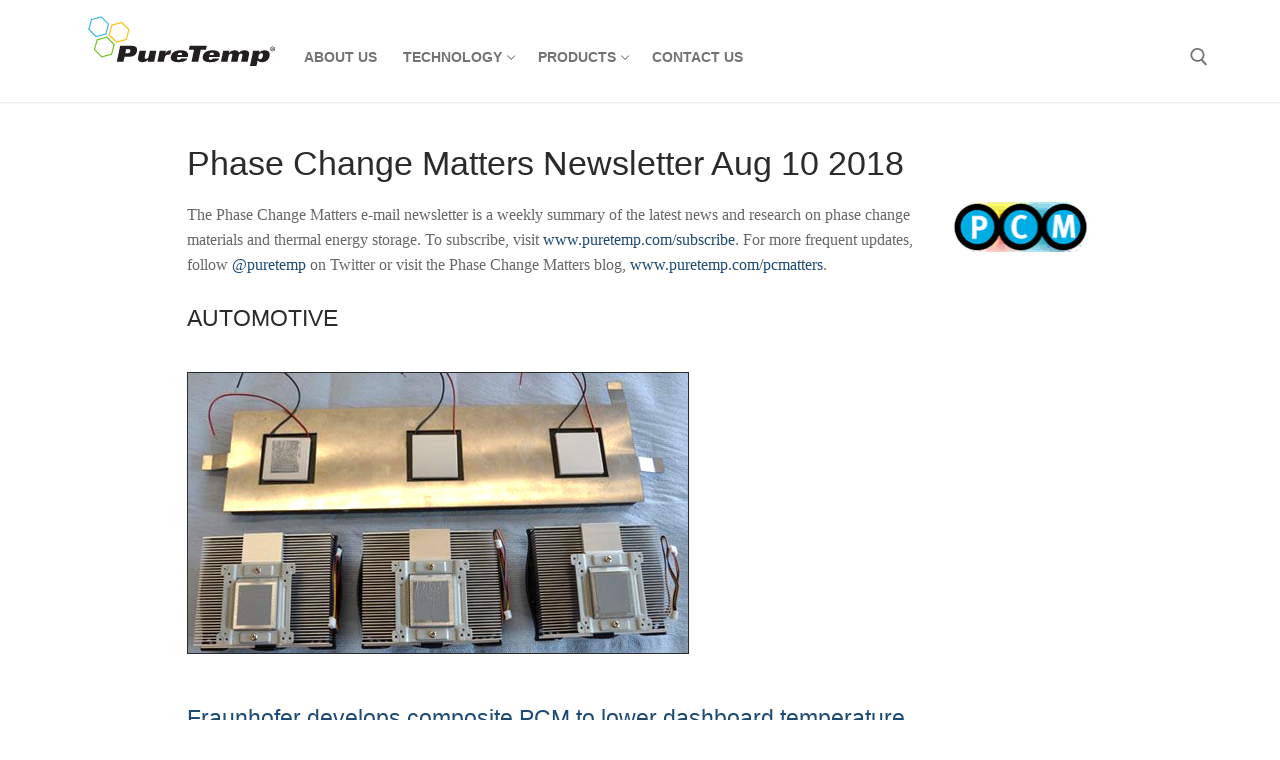

--- FILE ---
content_type: text/html; charset=UTF-8
request_url: https://puretemp.com/?p=1592
body_size: 17659
content:
<!doctype html>
<html lang="en-US">
<head>
	<meta charset="UTF-8">
	<meta name="viewport" content="width=device-width, initial-scale=1, maximum-scale=10.0, user-scalable=yes">
	<link rel="profile" href="http://gmpg.org/xfn/11">
	<meta name='robots' content='index, follow, max-image-preview:large, max-snippet:-1, max-video-preview:-1' />

	<!-- This site is optimized with the Yoast SEO plugin v19.8 - https://yoast.com/wordpress/plugins/seo/ -->
	<title>Phase Change Matters Newsletter Aug 10 2018 - PureTemp</title>
	<link rel="canonical" href="https://puretemp.com/?p=1592" />
	<meta property="og:locale" content="en_US" />
	<meta property="og:type" content="article" />
	<meta property="og:title" content="Phase Change Matters Newsletter Aug 10 2018 - PureTemp" />
	<meta property="og:description" content="The Phase Change Matters e-mail newsletter is a weekly summary of the latest news and research on phase change materials and thermal energy storage. To&hellip;" />
	<meta property="og:url" content="https://puretemp.com/?p=1592" />
	<meta property="og:site_name" content="PureTemp" />
	<meta property="article:publisher" content="https://www.facebook.com/puretemp" />
	<meta property="article:published_time" content="2021-06-24T20:38:58+00:00" />
	<meta property="article:modified_time" content="2021-06-24T20:39:00+00:00" />
	<meta property="og:image" content="https://www.puretemp.com/images/LINKEDIN-color-49x49.png" />
	<meta name="author" content="ph11159249271_cqq74mb5" />
	<meta name="twitter:card" content="summary_large_image" />
	<meta name="twitter:creator" content="@puretemp" />
	<meta name="twitter:site" content="@puretemp" />
	<meta name="twitter:label1" content="Written by" />
	<meta name="twitter:data1" content="ph11159249271_cqq74mb5" />
	<meta name="twitter:label2" content="Est. reading time" />
	<meta name="twitter:data2" content="7 minutes" />
	<script type="application/ld+json" class="yoast-schema-graph">{"@context":"https://schema.org","@graph":[{"@type":"Article","@id":"https://puretemp.com/?p=1592#article","isPartOf":{"@id":"https://puretemp.com/?p=1592"},"author":{"name":"ph11159249271_cqq74mb5","@id":"https://puretemp.com/#/schema/person/3036c7815693dd73bb3a51d7056036c7"},"headline":"Phase Change Matters Newsletter Aug 10 2018","datePublished":"2021-06-24T20:38:58+00:00","dateModified":"2021-06-24T20:39:00+00:00","mainEntityOfPage":{"@id":"https://puretemp.com/?p=1592"},"wordCount":1493,"publisher":{"@id":"https://puretemp.com/#organization"},"image":{"@id":"https://puretemp.com/?p=1592#primaryimage"},"thumbnailUrl":"https://www.puretemp.com/images/LINKEDIN-color-49x49.png","articleSection":["Newsletter"],"inLanguage":"en-US"},{"@type":"WebPage","@id":"https://puretemp.com/?p=1592","url":"https://puretemp.com/?p=1592","name":"Phase Change Matters Newsletter Aug 10 2018 - PureTemp","isPartOf":{"@id":"https://puretemp.com/#website"},"primaryImageOfPage":{"@id":"https://puretemp.com/?p=1592#primaryimage"},"image":{"@id":"https://puretemp.com/?p=1592#primaryimage"},"thumbnailUrl":"https://www.puretemp.com/images/LINKEDIN-color-49x49.png","datePublished":"2021-06-24T20:38:58+00:00","dateModified":"2021-06-24T20:39:00+00:00","breadcrumb":{"@id":"https://puretemp.com/?p=1592#breadcrumb"},"inLanguage":"en-US","potentialAction":[{"@type":"ReadAction","target":["https://puretemp.com/?p=1592"]}]},{"@type":"ImageObject","inLanguage":"en-US","@id":"https://puretemp.com/?p=1592#primaryimage","url":"https://www.puretemp.com/images/LINKEDIN-color-49x49.png","contentUrl":"https://www.puretemp.com/images/LINKEDIN-color-49x49.png"},{"@type":"BreadcrumbList","@id":"https://puretemp.com/?p=1592#breadcrumb","itemListElement":[{"@type":"ListItem","position":1,"name":"Home","item":"https://puretemp.com/"},{"@type":"ListItem","position":2,"name":"Phase Change Matters Newsletter Aug 10 2018"}]},{"@type":"WebSite","@id":"https://puretemp.com/#website","url":"https://puretemp.com/","name":"PureTemp","description":"Global Authority on Phase Change Material","publisher":{"@id":"https://puretemp.com/#organization"},"potentialAction":[{"@type":"SearchAction","target":{"@type":"EntryPoint","urlTemplate":"https://puretemp.com/?s={search_term_string}"},"query-input":"required name=search_term_string"}],"inLanguage":"en-US"},{"@type":"Organization","@id":"https://puretemp.com/#organization","name":"PureTemp LLC","url":"https://puretemp.com/","sameAs":["https://www.linkedin.com/company/puretemp","https://www.facebook.com/puretemp","https://twitter.com/puretemp"],"logo":{"@type":"ImageObject","inLanguage":"en-US","@id":"https://puretemp.com/#/schema/logo/image/","url":"https://puretemp.com/wp-content/uploads/2021/06/pt-nav-logo-new-kerned-01.svg","contentUrl":"https://puretemp.com/wp-content/uploads/2021/06/pt-nav-logo-new-kerned-01.svg","width":"1024","height":"1024","caption":"PureTemp LLC"},"image":{"@id":"https://puretemp.com/#/schema/logo/image/"}},{"@type":"Person","@id":"https://puretemp.com/#/schema/person/3036c7815693dd73bb3a51d7056036c7","name":"ph11159249271_cqq74mb5","image":{"@type":"ImageObject","inLanguage":"en-US","@id":"https://puretemp.com/#/schema/person/image/","url":"https://secure.gravatar.com/avatar/184f50474d34709ae8337b07bcf302c6?s=96&d=mm&r=g","contentUrl":"https://secure.gravatar.com/avatar/184f50474d34709ae8337b07bcf302c6?s=96&d=mm&r=g","caption":"ph11159249271_cqq74mb5"},"url":"https://puretemp.com/?author=1"}]}</script>
	<!-- / Yoast SEO plugin. -->


<link rel='dns-prefetch' href='//s.w.org' />
<link rel="alternate" type="application/rss+xml" title="PureTemp &raquo; Feed" href="https://puretemp.com/?feed=rss2" />
<link rel="alternate" type="application/rss+xml" title="PureTemp &raquo; Comments Feed" href="https://puretemp.com/?feed=comments-rss2" />
<link rel="alternate" type="application/rss+xml" title="PureTemp &raquo; Phase Change Matters Newsletter Aug 10 2018 Comments Feed" href="https://puretemp.com/?feed=rss2&#038;p=1592" />
<script type="text/javascript">
window._wpemojiSettings = {"baseUrl":"https:\/\/s.w.org\/images\/core\/emoji\/14.0.0\/72x72\/","ext":".png","svgUrl":"https:\/\/s.w.org\/images\/core\/emoji\/14.0.0\/svg\/","svgExt":".svg","source":{"concatemoji":"https:\/\/puretemp.com\/wp-includes\/js\/wp-emoji-release.min.js?ver=6.0.11"}};
/*! This file is auto-generated */
!function(e,a,t){var n,r,o,i=a.createElement("canvas"),p=i.getContext&&i.getContext("2d");function s(e,t){var a=String.fromCharCode,e=(p.clearRect(0,0,i.width,i.height),p.fillText(a.apply(this,e),0,0),i.toDataURL());return p.clearRect(0,0,i.width,i.height),p.fillText(a.apply(this,t),0,0),e===i.toDataURL()}function c(e){var t=a.createElement("script");t.src=e,t.defer=t.type="text/javascript",a.getElementsByTagName("head")[0].appendChild(t)}for(o=Array("flag","emoji"),t.supports={everything:!0,everythingExceptFlag:!0},r=0;r<o.length;r++)t.supports[o[r]]=function(e){if(!p||!p.fillText)return!1;switch(p.textBaseline="top",p.font="600 32px Arial",e){case"flag":return s([127987,65039,8205,9895,65039],[127987,65039,8203,9895,65039])?!1:!s([55356,56826,55356,56819],[55356,56826,8203,55356,56819])&&!s([55356,57332,56128,56423,56128,56418,56128,56421,56128,56430,56128,56423,56128,56447],[55356,57332,8203,56128,56423,8203,56128,56418,8203,56128,56421,8203,56128,56430,8203,56128,56423,8203,56128,56447]);case"emoji":return!s([129777,127995,8205,129778,127999],[129777,127995,8203,129778,127999])}return!1}(o[r]),t.supports.everything=t.supports.everything&&t.supports[o[r]],"flag"!==o[r]&&(t.supports.everythingExceptFlag=t.supports.everythingExceptFlag&&t.supports[o[r]]);t.supports.everythingExceptFlag=t.supports.everythingExceptFlag&&!t.supports.flag,t.DOMReady=!1,t.readyCallback=function(){t.DOMReady=!0},t.supports.everything||(n=function(){t.readyCallback()},a.addEventListener?(a.addEventListener("DOMContentLoaded",n,!1),e.addEventListener("load",n,!1)):(e.attachEvent("onload",n),a.attachEvent("onreadystatechange",function(){"complete"===a.readyState&&t.readyCallback()})),(e=t.source||{}).concatemoji?c(e.concatemoji):e.wpemoji&&e.twemoji&&(c(e.twemoji),c(e.wpemoji)))}(window,document,window._wpemojiSettings);
</script>
<style type="text/css">
img.wp-smiley,
img.emoji {
	display: inline !important;
	border: none !important;
	box-shadow: none !important;
	height: 1em !important;
	width: 1em !important;
	margin: 0 0.07em !important;
	vertical-align: -0.1em !important;
	background: none !important;
	padding: 0 !important;
}
</style>
	<link rel='stylesheet' id='wp-block-library-css'  href='https://puretemp.com/wp-includes/css/dist/block-library/style.min.css?ver=6.0.11' type='text/css' media='all' />
<style id='global-styles-inline-css' type='text/css'>
body{--wp--preset--color--black: #000000;--wp--preset--color--cyan-bluish-gray: #abb8c3;--wp--preset--color--white: #ffffff;--wp--preset--color--pale-pink: #f78da7;--wp--preset--color--vivid-red: #cf2e2e;--wp--preset--color--luminous-vivid-orange: #ff6900;--wp--preset--color--luminous-vivid-amber: #fcb900;--wp--preset--color--light-green-cyan: #7bdcb5;--wp--preset--color--vivid-green-cyan: #00d084;--wp--preset--color--pale-cyan-blue: #8ed1fc;--wp--preset--color--vivid-cyan-blue: #0693e3;--wp--preset--color--vivid-purple: #9b51e0;--wp--preset--gradient--vivid-cyan-blue-to-vivid-purple: linear-gradient(135deg,rgba(6,147,227,1) 0%,rgb(155,81,224) 100%);--wp--preset--gradient--light-green-cyan-to-vivid-green-cyan: linear-gradient(135deg,rgb(122,220,180) 0%,rgb(0,208,130) 100%);--wp--preset--gradient--luminous-vivid-amber-to-luminous-vivid-orange: linear-gradient(135deg,rgba(252,185,0,1) 0%,rgba(255,105,0,1) 100%);--wp--preset--gradient--luminous-vivid-orange-to-vivid-red: linear-gradient(135deg,rgba(255,105,0,1) 0%,rgb(207,46,46) 100%);--wp--preset--gradient--very-light-gray-to-cyan-bluish-gray: linear-gradient(135deg,rgb(238,238,238) 0%,rgb(169,184,195) 100%);--wp--preset--gradient--cool-to-warm-spectrum: linear-gradient(135deg,rgb(74,234,220) 0%,rgb(151,120,209) 20%,rgb(207,42,186) 40%,rgb(238,44,130) 60%,rgb(251,105,98) 80%,rgb(254,248,76) 100%);--wp--preset--gradient--blush-light-purple: linear-gradient(135deg,rgb(255,206,236) 0%,rgb(152,150,240) 100%);--wp--preset--gradient--blush-bordeaux: linear-gradient(135deg,rgb(254,205,165) 0%,rgb(254,45,45) 50%,rgb(107,0,62) 100%);--wp--preset--gradient--luminous-dusk: linear-gradient(135deg,rgb(255,203,112) 0%,rgb(199,81,192) 50%,rgb(65,88,208) 100%);--wp--preset--gradient--pale-ocean: linear-gradient(135deg,rgb(255,245,203) 0%,rgb(182,227,212) 50%,rgb(51,167,181) 100%);--wp--preset--gradient--electric-grass: linear-gradient(135deg,rgb(202,248,128) 0%,rgb(113,206,126) 100%);--wp--preset--gradient--midnight: linear-gradient(135deg,rgb(2,3,129) 0%,rgb(40,116,252) 100%);--wp--preset--duotone--dark-grayscale: url('#wp-duotone-dark-grayscale');--wp--preset--duotone--grayscale: url('#wp-duotone-grayscale');--wp--preset--duotone--purple-yellow: url('#wp-duotone-purple-yellow');--wp--preset--duotone--blue-red: url('#wp-duotone-blue-red');--wp--preset--duotone--midnight: url('#wp-duotone-midnight');--wp--preset--duotone--magenta-yellow: url('#wp-duotone-magenta-yellow');--wp--preset--duotone--purple-green: url('#wp-duotone-purple-green');--wp--preset--duotone--blue-orange: url('#wp-duotone-blue-orange');--wp--preset--font-size--small: 13px;--wp--preset--font-size--medium: 20px;--wp--preset--font-size--large: 36px;--wp--preset--font-size--x-large: 42px;}.has-black-color{color: var(--wp--preset--color--black) !important;}.has-cyan-bluish-gray-color{color: var(--wp--preset--color--cyan-bluish-gray) !important;}.has-white-color{color: var(--wp--preset--color--white) !important;}.has-pale-pink-color{color: var(--wp--preset--color--pale-pink) !important;}.has-vivid-red-color{color: var(--wp--preset--color--vivid-red) !important;}.has-luminous-vivid-orange-color{color: var(--wp--preset--color--luminous-vivid-orange) !important;}.has-luminous-vivid-amber-color{color: var(--wp--preset--color--luminous-vivid-amber) !important;}.has-light-green-cyan-color{color: var(--wp--preset--color--light-green-cyan) !important;}.has-vivid-green-cyan-color{color: var(--wp--preset--color--vivid-green-cyan) !important;}.has-pale-cyan-blue-color{color: var(--wp--preset--color--pale-cyan-blue) !important;}.has-vivid-cyan-blue-color{color: var(--wp--preset--color--vivid-cyan-blue) !important;}.has-vivid-purple-color{color: var(--wp--preset--color--vivid-purple) !important;}.has-black-background-color{background-color: var(--wp--preset--color--black) !important;}.has-cyan-bluish-gray-background-color{background-color: var(--wp--preset--color--cyan-bluish-gray) !important;}.has-white-background-color{background-color: var(--wp--preset--color--white) !important;}.has-pale-pink-background-color{background-color: var(--wp--preset--color--pale-pink) !important;}.has-vivid-red-background-color{background-color: var(--wp--preset--color--vivid-red) !important;}.has-luminous-vivid-orange-background-color{background-color: var(--wp--preset--color--luminous-vivid-orange) !important;}.has-luminous-vivid-amber-background-color{background-color: var(--wp--preset--color--luminous-vivid-amber) !important;}.has-light-green-cyan-background-color{background-color: var(--wp--preset--color--light-green-cyan) !important;}.has-vivid-green-cyan-background-color{background-color: var(--wp--preset--color--vivid-green-cyan) !important;}.has-pale-cyan-blue-background-color{background-color: var(--wp--preset--color--pale-cyan-blue) !important;}.has-vivid-cyan-blue-background-color{background-color: var(--wp--preset--color--vivid-cyan-blue) !important;}.has-vivid-purple-background-color{background-color: var(--wp--preset--color--vivid-purple) !important;}.has-black-border-color{border-color: var(--wp--preset--color--black) !important;}.has-cyan-bluish-gray-border-color{border-color: var(--wp--preset--color--cyan-bluish-gray) !important;}.has-white-border-color{border-color: var(--wp--preset--color--white) !important;}.has-pale-pink-border-color{border-color: var(--wp--preset--color--pale-pink) !important;}.has-vivid-red-border-color{border-color: var(--wp--preset--color--vivid-red) !important;}.has-luminous-vivid-orange-border-color{border-color: var(--wp--preset--color--luminous-vivid-orange) !important;}.has-luminous-vivid-amber-border-color{border-color: var(--wp--preset--color--luminous-vivid-amber) !important;}.has-light-green-cyan-border-color{border-color: var(--wp--preset--color--light-green-cyan) !important;}.has-vivid-green-cyan-border-color{border-color: var(--wp--preset--color--vivid-green-cyan) !important;}.has-pale-cyan-blue-border-color{border-color: var(--wp--preset--color--pale-cyan-blue) !important;}.has-vivid-cyan-blue-border-color{border-color: var(--wp--preset--color--vivid-cyan-blue) !important;}.has-vivid-purple-border-color{border-color: var(--wp--preset--color--vivid-purple) !important;}.has-vivid-cyan-blue-to-vivid-purple-gradient-background{background: var(--wp--preset--gradient--vivid-cyan-blue-to-vivid-purple) !important;}.has-light-green-cyan-to-vivid-green-cyan-gradient-background{background: var(--wp--preset--gradient--light-green-cyan-to-vivid-green-cyan) !important;}.has-luminous-vivid-amber-to-luminous-vivid-orange-gradient-background{background: var(--wp--preset--gradient--luminous-vivid-amber-to-luminous-vivid-orange) !important;}.has-luminous-vivid-orange-to-vivid-red-gradient-background{background: var(--wp--preset--gradient--luminous-vivid-orange-to-vivid-red) !important;}.has-very-light-gray-to-cyan-bluish-gray-gradient-background{background: var(--wp--preset--gradient--very-light-gray-to-cyan-bluish-gray) !important;}.has-cool-to-warm-spectrum-gradient-background{background: var(--wp--preset--gradient--cool-to-warm-spectrum) !important;}.has-blush-light-purple-gradient-background{background: var(--wp--preset--gradient--blush-light-purple) !important;}.has-blush-bordeaux-gradient-background{background: var(--wp--preset--gradient--blush-bordeaux) !important;}.has-luminous-dusk-gradient-background{background: var(--wp--preset--gradient--luminous-dusk) !important;}.has-pale-ocean-gradient-background{background: var(--wp--preset--gradient--pale-ocean) !important;}.has-electric-grass-gradient-background{background: var(--wp--preset--gradient--electric-grass) !important;}.has-midnight-gradient-background{background: var(--wp--preset--gradient--midnight) !important;}.has-small-font-size{font-size: var(--wp--preset--font-size--small) !important;}.has-medium-font-size{font-size: var(--wp--preset--font-size--medium) !important;}.has-large-font-size{font-size: var(--wp--preset--font-size--large) !important;}.has-x-large-font-size{font-size: var(--wp--preset--font-size--x-large) !important;}
</style>
<link rel='stylesheet' id='bodhi-svgs-attachment-css'  href='https://puretemp.com/wp-content/plugins/svg-support/css/svgs-attachment.css?ver=6.0.11' type='text/css' media='all' />
<link rel='stylesheet' id='dashicons-css'  href='https://puretemp.com/wp-includes/css/dashicons.min.css?ver=6.0.11' type='text/css' media='all' />
<link rel='stylesheet' id='font-awesome-css'  href='https://puretemp.com/wp-content/themes/customify/assets/fonts/font-awesome/css/font-awesome.min.css?ver=5.0.0' type='text/css' media='all' />
<link rel='stylesheet' id='customify-style-css'  href='https://puretemp.com/wp-content/themes/customify/style.min.css?ver=0.3.7' type='text/css' media='all' />
<style id='customify-style-inline-css' type='text/css'>
.customify-container, .layout-contained, .site-framed .site, .site-boxed .site { max-width: 1200px; } .main-layout-content .entry-content > .alignwide { width: calc( 1200px - 4em ); max-width: 100vw;  }.header-top .header--row-inner,.button,button,button.button,input[type="button"],input[type="reset"],input[type="submit"],.button:not(.components-button):not(.customize-partial-edit-shortcut-button), input[type="button"]:not(.components-button):not(.customize-partial-edit-shortcut-button),input[type="reset"]:not(.components-button):not(.customize-partial-edit-shortcut-button), input[type="submit"]:not(.components-button):not(.customize-partial-edit-shortcut-button),.pagination .nav-links > *:hover,.pagination .nav-links span,.nav-menu-desktop.style-full-height .primary-menu-ul > li.current-menu-item > a, .nav-menu-desktop.style-full-height .primary-menu-ul > li.current-menu-ancestor > a,.nav-menu-desktop.style-full-height .primary-menu-ul > li > a:hover,.posts-layout .readmore-button:hover{    background-color: #235787;}.posts-layout .readmore-button {color: #235787;}.pagination .nav-links > *:hover,.pagination .nav-links span,.entry-single .tags-links a:hover, .entry-single .cat-links a:hover,.posts-layout .readmore-button,.posts-layout .readmore-button:hover{    border-color: #235787;}.customify-builder-btn{    background-color: #c3512f;}body{    color: #686868;}abbr, acronym {    border-bottom-color: #686868;}a                   {                    color: #1e4b75;}a:hover, a:focus,.link-meta:hover, .link-meta a:hover{    color: #111111;}h2 + h3, .comments-area h2 + .comments-title, .h2 + h3, .comments-area .h2 + .comments-title, .page-breadcrumb {    border-top-color: #eaecee;}blockquote,.site-content .widget-area .menu li.current-menu-item > a:before{    border-left-color: #eaecee;}@media screen and (min-width: 64em) {    .comment-list .children li.comment {        border-left-color: #eaecee;    }    .comment-list .children li.comment:after {        background-color: #eaecee;    }}.page-titlebar, .page-breadcrumb,.posts-layout .entry-inner {    border-bottom-color: #eaecee;}.header-search-form .search-field,.entry-content .page-links a,.header-search-modal,.pagination .nav-links > *,.entry-footer .tags-links a, .entry-footer .cat-links a,.search .content-area article,.site-content .widget-area .menu li.current-menu-item > a,.posts-layout .entry-inner,.post-navigation .nav-links,article.comment .comment-meta,.widget-area .widget_pages li a, .widget-area .widget_categories li a, .widget-area .widget_archive li a, .widget-area .widget_meta li a, .widget-area .widget_nav_menu li a, .widget-area .widget_product_categories li a, .widget-area .widget_recent_entries li a, .widget-area .widget_rss li a,.widget-area .widget_recent_comments li{    border-color: #eaecee;}.header-search-modal::before {    border-top-color: #eaecee;    border-left-color: #eaecee;}@media screen and (min-width: 48em) {    .content-sidebar.sidebar_vertical_border .content-area {        border-right-color: #eaecee;    }    .sidebar-content.sidebar_vertical_border .content-area {        border-left-color: #eaecee;    }    .sidebar-sidebar-content.sidebar_vertical_border .sidebar-primary {        border-right-color: #eaecee;    }    .sidebar-sidebar-content.sidebar_vertical_border .sidebar-secondary {        border-right-color: #eaecee;    }    .content-sidebar-sidebar.sidebar_vertical_border .sidebar-primary {        border-left-color: #eaecee;    }    .content-sidebar-sidebar.sidebar_vertical_border .sidebar-secondary {        border-left-color: #eaecee;    }    .sidebar-content-sidebar.sidebar_vertical_border .content-area {        border-left-color: #eaecee;        border-right-color: #eaecee;    }    .sidebar-content-sidebar.sidebar_vertical_border .content-area {        border-left-color: #eaecee;        border-right-color: #eaecee;    }}article.comment .comment-post-author {background: #6d6d6d;}.pagination .nav-links > *,.link-meta, .link-meta a,.color-meta,.entry-single .tags-links:before, .entry-single .cats-links:before{    color: #6d6d6d;}h1, h2, h3, h4, h5, h6 { color: #2b2b2b;}.site-content .widget-title { color: #444444;}#page-cover {background-image: url("https://puretemp.com/wp-content/uploads/2021/04/home-tiles-scaled.jpg");}#page-cover {-webkit-background-size: contain; -moz-background-size: contain; -o-background-size: contain; background-size: contain;}#page-cover {background-position: center;}#page-cover {background-repeat: repeat;}.sub-menu .li-duplicator {display:none !important;}.header-search_icon-item .header-search-modal  {border-style: solid;} .header-search_icon-item .search-field  {border-style: solid;} .dark-mode .header-search_box-item .search-form-fields, .header-search_box-item .search-form-fields  {border-style: solid;} #cb-row--footer-main .footer--row-inner {background-color: rgba(255,255,255,0)}#cb-row--footer-bottom .footer--row-inner {background-color: rgba(255,255,255,0)}body  {background-color: #FFFFFF;} .site-content .content-area  {background-color: #FFFFFF;} /* CSS for desktop */#page-cover {text-align: center;}#page-cover .page-cover-inner {min-height: 300px;}.header--row.header-top .customify-grid, .header--row.header-top .style-full-height .primary-menu-ul > li > a {min-height: 33px;}.header--row.header-main .customify-grid, .header--row.header-main .style-full-height .primary-menu-ul > li > a {min-height: 90px;}.header--row.header-bottom .customify-grid, .header--row.header-bottom .style-full-height .primary-menu-ul > li > a {min-height: 55px;}.header--row .builder-first--nav-icon {text-align: right;}.header-search_icon-item .search-submit {margin-left: -40px;}.header-search_box-item .search-submit{margin-left: -40px;} .header-search_box-item .woo_bootster_search .search-submit{margin-left: -40px;} .header-search_box-item .header-search-form button.search-submit{margin-left:-40px;}.header--row .builder-first--primary-menu {text-align: right;}.footer-social-icons.customify-builder-social-icons li a { font-size: 24px; }.footer-social-icons.customify-builder-social-icons li a {padding: 0.3em;}.footer-social-icons.customify-builder-social-icons li {margin-left: 5px; margin-right: 5px;}/* CSS for tablet */@media screen and (max-width: 1024px) { #page-cover .page-cover-inner {min-height: 250px;}.header--row .builder-first--nav-icon {text-align: right;}.header-search_icon-item .search-submit {margin-left: -40px;}.header-search_box-item .search-submit{margin-left: -40px;} .header-search_box-item .woo_bootster_search .search-submit{margin-left: -40px;} .header-search_box-item .header-search-form button.search-submit{margin-left:-40px;} }/* CSS for mobile */@media screen and (max-width: 568px) { #page-cover .page-cover-inner {min-height: 200px;}.header--row.header-top .customify-grid, .header--row.header-top .style-full-height .primary-menu-ul > li > a {min-height: 33px;}.header--row .builder-first--nav-icon {text-align: right;}.header-search_icon-item .search-submit {margin-left: -40px;}.header-search_box-item .search-submit{margin-left: -40px;} .header-search_box-item .woo_bootster_search .search-submit{margin-left: -40px;} .header-search_box-item .header-search-form button.search-submit{margin-left:-40px;} }
</style>
<script type='text/javascript' src='https://puretemp.com/wp-content/plugins/svg-support/vendor/DOMPurify/DOMPurify.min.js?ver=1.0.1' id='bodhi-dompurify-library-js'></script>
<script type='text/javascript' src='https://puretemp.com/wp-includes/js/jquery/jquery.min.js?ver=3.6.0' id='jquery-core-js'></script>
<script type='text/javascript' src='https://puretemp.com/wp-includes/js/jquery/jquery-migrate.min.js?ver=3.3.2' id='jquery-migrate-js'></script>
<script type='text/javascript' src='https://puretemp.com/wp-content/plugins/svg-support/js/min/svgs-inline-min.js?ver=1.0.1' id='bodhi_svg_inline-js'></script>
<script type='text/javascript' id='bodhi_svg_inline-js-after'>
cssTarget="img.style-svg";ForceInlineSVGActive="false";frontSanitizationEnabled="on";
</script>
<link rel="https://api.w.org/" href="https://puretemp.com/index.php?rest_route=/" /><link rel="alternate" type="application/json" href="https://puretemp.com/index.php?rest_route=/wp/v2/posts/1592" /><link rel="EditURI" type="application/rsd+xml" title="RSD" href="https://puretemp.com/xmlrpc.php?rsd" />
<link rel="wlwmanifest" type="application/wlwmanifest+xml" href="https://puretemp.com/wp-includes/wlwmanifest.xml" /> 
<meta name="generator" content="WordPress 6.0.11" />
<link rel='shortlink' href='https://puretemp.com/?p=1592' />
<link rel="alternate" type="application/json+oembed" href="https://puretemp.com/index.php?rest_route=%2Foembed%2F1.0%2Fembed&#038;url=https%3A%2F%2Fpuretemp.com%2F%3Fp%3D1592" />
<link rel="alternate" type="text/xml+oembed" href="https://puretemp.com/index.php?rest_route=%2Foembed%2F1.0%2Fembed&#038;url=https%3A%2F%2Fpuretemp.com%2F%3Fp%3D1592&#038;format=xml" />
<!-- HFCM by 99 Robots - Snippet # 1: app.js -->
<script src="https://ajax.googleapis.com/ajax/libs/jquery/2.2.4/jquery.min.js"></script>
<script>
    $( document ).ready(function() {
        // manages international datasheets

        function checkDevice() {
            return /iPhone|iPod|iPad/i.test(navigator.userAgent);
        }
        function isiOS() {
            if (checkDevice()) {
                var iOSClass = document.getElementsByTagName( 'html' )[0];
                iOSClass.className += ' isiOS';
            }
        }
        function countrySwitch(){
            if (country == "US" && !checkDevice()){
                $(".iOS-fileLink.us,.international").hide();
                $(".desktop-pageLink.us").show();
            }
            else if (country == "US" && checkDevice()){
                $('.desktop-pageLink.us,.international').hide();
                $(".iOS-fileLink.us").show();
            }
            if (country != "US" && !checkDevice()){
                $(".iOS-fileLink.international,.us").hide();
                $(".desktop-pageLink.international").show();
            }
            else if (country != "US" && checkDevice()){
                $('.desktop-pageLink.international,.us').hide();
                $(".iOS-fileLink.international").show();
            }
        }
        isiOS();
        countrySwitch();
    });
</script>
<!-- /end HFCM by 99 Robots -->
<!-- HFCM by 99 Robots - Snippet # 2: Header scripts and sharing -->
<link rel="shortcut icon" href="/wp-content/uploads/2021/07/favicon.ico" type="image/x-icon" />
<link rel="icon" href="/wp-content/uploads/2021/07/favicon.ico" type="image/x-icon" />
<meta name="Keywords" content="PureTemp,phase change material,phase change materials,PCM" />
<meta name="majestic-site-verification" content="MJ12_9baa274b-9bd0-4bf0-a44c-0537e791bbb2" />
<meta name="google-site-verification" content="4hd4cAEhBtHbQqRT5yehGeQyrQSAkEIcs4EtMkeimIg" />
<meta name="author" content="PureTemp" />
<meta property="og:image" content="/wp-content/uploads/2021/07/puretemp-social-card.png" />
<script type="text/javascript">
  var _gaq = _gaq || [];
  _gaq.push(['_setAccount', 'UA-53421745-1']);
  _gaq.push(['_trackPageview']);
  (function() {
    var ga = document.createElement('script'); ga.type = 'text/javascript'; ga.async = true;
    ga.src = ('https:' == document.location.protocol ? 'https://ssl' : 'http://www') + '.google-analytics.com/ga.js';
    var s = document.getElementsByTagName('script')[0]; s.parentNode.insertBefore(ga, s);
  })();
</script>
<!-- /end HFCM by 99 Robots -->
<link rel="pingback" href="https://puretemp.com/xmlrpc.php"><style type="text/css">.recentcomments a{display:inline !important;padding:0 !important;margin:0 !important;}</style>		<style type="text/css" id="wp-custom-css">
			.site-content {
	max-width:970px;
	margin:auto;
}
.entry-post-navigation.entry--item {
	display:none;
}
.page-id-94 .page-titlebar {
height:50vh;
width:100%;
background-color:#efefef;
background-image:url(/wp-content/uploads/2021/06/home-tiles-3-scaled.jpg);
background-repeat:repeat;
background-size:70%;
background-position:50% 50%;
position:relative;
}
.home .site-content {
display:none;
}
.page-id-94 .page-titlebar .page-titlebar-inner {
position:relative;
width: 100%;
height: 100%;
}
.page-id-94 .page-titlebar .page-titlebar-inner .titlebar-title {
display: inline-block;
color: #fff;
padding: 12px 24px;
position: absolute;
transform: translate(-50%,-50%);
top: 50%;
left: 50%;
background-image:url(/wp-content/uploads/2021/06/color-ramp.png);
background-size: contain;
font-size: 1.5em;
text-shadow: 1px 1px 2px rgba(0,0,0,0.43);
font-weight: 700;
width: 65%;
text-align: center;
}
body {
font-family: 'PT Serif', "Georgia", Cambria, "Times New Roman", serif;
}
.serif
{
font-family: 'PT Serif', "Georgia", Cambria, "Times New Roman", serif;
}
.sans
{
font-family: 'Lato', "Helvetica Neue", Helvetica, Roboto, Arial, sans-serif;
}
.site-img-logo {
height:50px;
}
.site-name-desc .site-title {
display:none;
}
.site-header,
.site-footer {
font-family: 'Lato', "Helvetica Neue", Helvetica, Roboto, Arial, sans-serif;
}
.site-branding.logo-top {
margin-top:-32px;
}
.site-header {
margin-top:12px;
}
.footer-social-icons {
text-align:center;
display:block;
}
.site-footer {
text-align:center
}

.home article .home-promos,
.home article .home-promos .l-photo-block ul  {
display:flex;
justify-content: flex-start;
flex-flow: wrap;
padding:0;
margin:0;
}
.home article .home-promos li {
width:33.333333%;
padding:0 24px;
margin:0;
list-style:none;
}
.home article .home-promos .l-photo-block li {
padding:0;
}
.home article .home-promos li:first-child {
width:100%;
}
.home article .home-promos .l-photo-block li {
width:75%;
}
.home article .home-promos .l-photo-block li:first-child {
width:25%;
padding-right:3%;
}
.home article .home-promos .l-photo-block li:first-child img {
margin-top:9px;
}
.home article .home-promos hr {
border:none;
height:2px;
background-image:url(/wp-content/uploads/2021/06/color-ramp.png);
background-repeat:repeat;
background-position: 50% 50%;
background-size: cover;
margin:9px auto 24px auto;
}
div.videoWrapper {
position: relative;
padding-bottom: 56.25%;
height: 0;
margin-bottom: 18px;
clear: both;
}
div.videoWrapper iframe {
height:100%;
position:absolute;
margin-top:9px;
}
.home-header {
text-transform: uppercase;
}
.accordion-navigation a.question{font-weight:bold;margin-bottom:2px;font-size:1.2rem;}
.accordion-navigation a:hover.question{text-decoration:none;}
.accordion {
margin-bottom: 0; }
.accordion:before, .accordion:after {
content: " ";
display: table; }
.accordion:after {
clear: both; }
.accordion .accordion-navigation, .accordion dd {
display: block;
margin-bottom: 0 !important; }
.accordion .accordion-navigation.active > a, .accordion dd.active > a {
background: #e8e8e8; }
.accordion .accordion-navigation > a, .accordion dd > a {
background: #efefef;
color: #222222;
padding: 1rem;
display: block;
font-family: 'Lato', "Helvetica Neue", Helvetica, Roboto, Arial, sans-serif;
font-size: 1rem; }
.accordion .accordion-navigation > a:hover, .accordion dd > a:hover {
background: #e3e3e3; }
.accordion .accordion-navigation > .content, .accordion dd > .content {
display: none;
padding: 0.9375rem; }
.accordion .accordion-navigation.active > .content {
display: block;
background: white; }
.post-template-default .entry-meta.entry--item {
display:none;
}
table.techTable
{
border-collapse: collapse;
}
.techTable td
{
border: solid 1px #ccc;
}
.techTable th
{
text-align: center;
background-color:#fff;
border: solid 1px #fff;
border-bottom-color:#ccc;
font-weight:bold;
vertical-align:bottom;
}
.techTable td:nth-child(2)
{

}
.techTable td:nth-child(3)
{

}
.techTable td:nth-child(6)
{
text-align:center;
}
.techTable tr:nth-child(even) td
{
background-color: #f5f5f5;
}
.techTable tr:nth-child(odd) td
{
background-color: #fff;
}
.techTable .dataRow
{
}
.techTable .dataRowOver td
{
background: #eaeaea !important;
}
.page-id-2133 .page-header--item.page-titlebar,
.page-id-2231 .page-header--item.page-titlebar,
.page-id-2234 .page-header--item.page-titlebar,
.page-id-2236 .page-header--item.page-titlebar,
.page-id-173 .page-header--item.page-titlebar {
  display:none;
} 
@media only screen and (max-width: 600px) {
  table.techTable {
    font-size:.9em;
  }
}
.page-hero {
    width: 100%;
    height: 60vh;
    min-height: 600px;
    max-height: 60vh;
    background-repeat: no-repeat;
    background-size: cover;
    position: relative;
}
.page-id-2133 .page-hero,
.page-id-2231 .page-hero,
.page-id-2234 .page-hero,
.page-id-2236 .page-hero {
    min-height: 700px;
    max-height: 70vh;
    background-position: left bottom;
}
.page-id-2236 .page-hero {
    min-height: 800px;
}
.page-id-2133 .page-hero .hero-message,
.page-id-2231 .page-hero .hero-message,
.page-id-2234 .page-hero .hero-message,
.page-id-2236 .page-hero .hero-message {
    width: 50%;
    position: absolute;
    right: 0;
    height: 100%;
    padding: 6% 6% 6% 6%;
    background-color: rgba(255,255,255,.4);
}
.page-id-2231 .page-hero .hero-message,
.page-id-2236 .page-hero .hero-message {
    background-color: rgba(255,255,255,.9);
}
.page-id-2133 .mobile-spacer,
.page-id-2231 .mobile-spacer,
.page-id-2234 .mobile-spacer,
.page-id-2236 .mobile-spacer {
    display:none;
    height:100%;
    width:100%;
    position:relative;
}
ul.nav-blocks {
    margin:0;
    list-style:none;
    display: flex;
    justify-content: space-between;
    align-content: flex-start;
}
.nav-blocks li {
    flex-shrink: 1;
    flex-grow: 1;
    flex-basis: auto;
    padding:0;
    margin:0;
    max-width:30%;
}
.page-id-2234 .nav-blocks li {
    padding:0 36px;
}
.page-id-2234 .nav-blocks li h3 {
    text-align: center;
}
.fabric-homepage-image {
    padding-bottom: 56.6%;
    background-size: cover;
    margin-bottom:12px;
}
.page-id-2231 .fabric-homepage-image {
    padding-bottom: 100%;
}
.page-id-2234 .fabric-homepage-image {
    width: 100%;
    padding-bottom: 50%;
    background-size: 50%;
    background-position: center center;
    background-repeat: no-repeat;
}
nav.fabric-page {
    margin-top: 36px;
    margin-bottom: 36px;
    font-family: 'Lato', "Helvetica Neue", Helvetica, Roboto, Arial, sans-serif;
    font-size: .95em;
    position:relative;
    text-align:center;
}
nav.fabric-page span.pipe {
    display: inline-block;
    padding: 0 12px;
    font-size: .9em;
    color: #efefef;
}
nav.fabric-page a.active:before {
    content: '';
    width: 20px;
    position: absolute;
    height: 4px;
    background: #008cba;
    top: -6px;
}
@media only screen and (max-width: 800px) {
    .page-id-2133 .page-hero,
    .page-id-2231 .page-hero,
    .page-id-2234 .page-hero,
    .page-id-2236 .page-hero {
        background-image:none !important;
        min-height: auto;
        max-height: none;
        height:auto;
    }
    .page-id-2133 .page-hero .mobile-spacer,
    .page-id-2231 .page-hero .mobile-spacer,
    .page-id-2234 .page-hero .mobile-spacer,
    .page-id-2236 .page-hero .mobile-spacer {
        display:block;
        height:50vh;
        background-size: cover;
        background-position: center;
        margin-bottom:2em;
    }
    .page-id-2133 .page-hero .hero-message,
    .page-id-2231 .page-hero .hero-message,
    .page-id-2234 .page-hero .hero-message,
    .page-id-2236 .page-hero .hero-message {
        width:100%;
        position:relative;
        background-color:transparent;
        padding:0;
    }
    .nav-blocks li {
        max-width:100%;
        display:block;
    }
    ul.nav-blocks {
        display: block;
    }
    nav.fabric-page a {
        display:inline-block;
        padding-left:12px;
        padding-right:12px;
    }
    nav.fabric-page a:before,
    nav.fabric-page a.active:before {
        content: '';
        width: 8px;
        position: relative;
        height: 8px;
        background: #ccc;
        top: -1px;
        left: -6px;
        display: inline-block;
    }
    nav.fabric-page a.active:before {
        background: #008cba;
    }
    nav.fabric-page span.pipe {
        display:none;
    }
}
.hexagon {
    width: 40%;
    height: 125px;
    transform: rotate(120deg);
    -moz-transform: rotate(120deg);
    -ms-transform: rotate(120deg);
    -o-transform: rotate(120deg);
    -webkit-transform: rotate(120deg);
    overflow: hidden;
    float:left;
}
.hexagon-inside {
    width: 100%;
    height: 100%;
    transform: rotate(-60deg);
    -moz-transform: rotate(-60deg);
    -ms-transform: rotate(-60deg);
    -o-transform: rotate(-60deg);
    -webkit-transform: rotate(-60deg);
    overflow: hidden;
}
.hexagon-image {
    width: 100%;
    height: 100%;
    background-position: center;
    background-size: cover;
    transform: rotate(-60deg);
    -moz-transform: rotate(-60deg);
    -ms-transform: rotate(-60deg);
    -o-transform: rotate(-60deg);
    -webkit-transform: rotate(-60deg);
    visibility: visible;
}
.hexblocks {
    margin:0;
    list-style:none;
    text-align:center
}
.hexblocks li ul li {
    width:100%;
    display:block;
}
.hexblocks li {
    width:40%;
    display:inline-block;
}
.hexblocks li ul {
    float:right;
    margin:0;
    list-style:none;
    width:60%;
    text-align:left;
    font-size: .95em;
    line-height: 120%;
}
.hexblocks li ul li {
    width:100%;
    display:block;
}
.hexblocks li ul li h4 {
    font-size: 1.1em;
    font-weight: bold;
}
@media only screen and (max-width: 1024px) {
    .hexagon {
        width: 30%;
        height: 130px;
    }
}
@media only screen and (max-width: 800px) {
    .hexblocks li {
        width:100%;
        display:inline-block;
        margin: 24px 0;
    }
}		</style>
		<style type="text/css">/** Mega Menu CSS: fs **/</style>
</head>

<body class="post-template-default single single-post postid-1592 single-format-standard wp-custom-logo content main-layout-content site-full-width menu_sidebar_slide_left">
<svg xmlns="http://www.w3.org/2000/svg" viewBox="0 0 0 0" width="0" height="0" focusable="false" role="none" style="visibility: hidden; position: absolute; left: -9999px; overflow: hidden;" ><defs><filter id="wp-duotone-dark-grayscale"><feColorMatrix color-interpolation-filters="sRGB" type="matrix" values=" .299 .587 .114 0 0 .299 .587 .114 0 0 .299 .587 .114 0 0 .299 .587 .114 0 0 " /><feComponentTransfer color-interpolation-filters="sRGB" ><feFuncR type="table" tableValues="0 0.49803921568627" /><feFuncG type="table" tableValues="0 0.49803921568627" /><feFuncB type="table" tableValues="0 0.49803921568627" /><feFuncA type="table" tableValues="1 1" /></feComponentTransfer><feComposite in2="SourceGraphic" operator="in" /></filter></defs></svg><svg xmlns="http://www.w3.org/2000/svg" viewBox="0 0 0 0" width="0" height="0" focusable="false" role="none" style="visibility: hidden; position: absolute; left: -9999px; overflow: hidden;" ><defs><filter id="wp-duotone-grayscale"><feColorMatrix color-interpolation-filters="sRGB" type="matrix" values=" .299 .587 .114 0 0 .299 .587 .114 0 0 .299 .587 .114 0 0 .299 .587 .114 0 0 " /><feComponentTransfer color-interpolation-filters="sRGB" ><feFuncR type="table" tableValues="0 1" /><feFuncG type="table" tableValues="0 1" /><feFuncB type="table" tableValues="0 1" /><feFuncA type="table" tableValues="1 1" /></feComponentTransfer><feComposite in2="SourceGraphic" operator="in" /></filter></defs></svg><svg xmlns="http://www.w3.org/2000/svg" viewBox="0 0 0 0" width="0" height="0" focusable="false" role="none" style="visibility: hidden; position: absolute; left: -9999px; overflow: hidden;" ><defs><filter id="wp-duotone-purple-yellow"><feColorMatrix color-interpolation-filters="sRGB" type="matrix" values=" .299 .587 .114 0 0 .299 .587 .114 0 0 .299 .587 .114 0 0 .299 .587 .114 0 0 " /><feComponentTransfer color-interpolation-filters="sRGB" ><feFuncR type="table" tableValues="0.54901960784314 0.98823529411765" /><feFuncG type="table" tableValues="0 1" /><feFuncB type="table" tableValues="0.71764705882353 0.25490196078431" /><feFuncA type="table" tableValues="1 1" /></feComponentTransfer><feComposite in2="SourceGraphic" operator="in" /></filter></defs></svg><svg xmlns="http://www.w3.org/2000/svg" viewBox="0 0 0 0" width="0" height="0" focusable="false" role="none" style="visibility: hidden; position: absolute; left: -9999px; overflow: hidden;" ><defs><filter id="wp-duotone-blue-red"><feColorMatrix color-interpolation-filters="sRGB" type="matrix" values=" .299 .587 .114 0 0 .299 .587 .114 0 0 .299 .587 .114 0 0 .299 .587 .114 0 0 " /><feComponentTransfer color-interpolation-filters="sRGB" ><feFuncR type="table" tableValues="0 1" /><feFuncG type="table" tableValues="0 0.27843137254902" /><feFuncB type="table" tableValues="0.5921568627451 0.27843137254902" /><feFuncA type="table" tableValues="1 1" /></feComponentTransfer><feComposite in2="SourceGraphic" operator="in" /></filter></defs></svg><svg xmlns="http://www.w3.org/2000/svg" viewBox="0 0 0 0" width="0" height="0" focusable="false" role="none" style="visibility: hidden; position: absolute; left: -9999px; overflow: hidden;" ><defs><filter id="wp-duotone-midnight"><feColorMatrix color-interpolation-filters="sRGB" type="matrix" values=" .299 .587 .114 0 0 .299 .587 .114 0 0 .299 .587 .114 0 0 .299 .587 .114 0 0 " /><feComponentTransfer color-interpolation-filters="sRGB" ><feFuncR type="table" tableValues="0 0" /><feFuncG type="table" tableValues="0 0.64705882352941" /><feFuncB type="table" tableValues="0 1" /><feFuncA type="table" tableValues="1 1" /></feComponentTransfer><feComposite in2="SourceGraphic" operator="in" /></filter></defs></svg><svg xmlns="http://www.w3.org/2000/svg" viewBox="0 0 0 0" width="0" height="0" focusable="false" role="none" style="visibility: hidden; position: absolute; left: -9999px; overflow: hidden;" ><defs><filter id="wp-duotone-magenta-yellow"><feColorMatrix color-interpolation-filters="sRGB" type="matrix" values=" .299 .587 .114 0 0 .299 .587 .114 0 0 .299 .587 .114 0 0 .299 .587 .114 0 0 " /><feComponentTransfer color-interpolation-filters="sRGB" ><feFuncR type="table" tableValues="0.78039215686275 1" /><feFuncG type="table" tableValues="0 0.94901960784314" /><feFuncB type="table" tableValues="0.35294117647059 0.47058823529412" /><feFuncA type="table" tableValues="1 1" /></feComponentTransfer><feComposite in2="SourceGraphic" operator="in" /></filter></defs></svg><svg xmlns="http://www.w3.org/2000/svg" viewBox="0 0 0 0" width="0" height="0" focusable="false" role="none" style="visibility: hidden; position: absolute; left: -9999px; overflow: hidden;" ><defs><filter id="wp-duotone-purple-green"><feColorMatrix color-interpolation-filters="sRGB" type="matrix" values=" .299 .587 .114 0 0 .299 .587 .114 0 0 .299 .587 .114 0 0 .299 .587 .114 0 0 " /><feComponentTransfer color-interpolation-filters="sRGB" ><feFuncR type="table" tableValues="0.65098039215686 0.40392156862745" /><feFuncG type="table" tableValues="0 1" /><feFuncB type="table" tableValues="0.44705882352941 0.4" /><feFuncA type="table" tableValues="1 1" /></feComponentTransfer><feComposite in2="SourceGraphic" operator="in" /></filter></defs></svg><svg xmlns="http://www.w3.org/2000/svg" viewBox="0 0 0 0" width="0" height="0" focusable="false" role="none" style="visibility: hidden; position: absolute; left: -9999px; overflow: hidden;" ><defs><filter id="wp-duotone-blue-orange"><feColorMatrix color-interpolation-filters="sRGB" type="matrix" values=" .299 .587 .114 0 0 .299 .587 .114 0 0 .299 .587 .114 0 0 .299 .587 .114 0 0 " /><feComponentTransfer color-interpolation-filters="sRGB" ><feFuncR type="table" tableValues="0.098039215686275 1" /><feFuncG type="table" tableValues="0 0.66274509803922" /><feFuncB type="table" tableValues="0.84705882352941 0.41960784313725" /><feFuncA type="table" tableValues="1 1" /></feComponentTransfer><feComposite in2="SourceGraphic" operator="in" /></filter></defs></svg><div id="page" class="site box-shadow">
	<a class="skip-link screen-reader-text" href="#site-content">Skip to content</a>
	<a class="close is-size-medium  close-panel close-sidebar-panel" href="#">
        <span class="hamburger hamburger--squeeze is-active">
            <span class="hamburger-box">
              <span class="hamburger-inner"><span class="screen-reader-text">Menu</span></span>
            </span>
        </span>
        <span class="screen-reader-text">Close</span>
        </a><header id="masthead" class="site-header header-v2"><div id="masthead-inner" class="site-header-inner">							<div  class="header-main header--row layout-full-contained"  id="cb-row--header-main"  data-row-id="main"  data-show-on="desktop mobile">
								<div class="header--row-inner header-main-inner light-mode">
									<div class="customify-container">
										<div class="customify-grid  cb-row--desktop hide-on-mobile hide-on-tablet customify-grid-middle"><div class="row-v2 row-v2-main no-center"><div class="col-v2 col-v2-left"><div class="item--inner builder-item--html" data-section="header_html" data-item-id="html" ><div class="builder-header-html-item item--html"></div></div><div class="item--inner builder-item--logo" data-section="title_tagline" data-item-id="logo" >		<div class="site-branding logo-top">
						<a href="https://puretemp.com/" class="logo-link" rel="home" itemprop="url">
				<img class="site-img-logo" src="https://puretemp.com/wp-content/uploads/2021/04/pure-temp-logo.svg" alt="PureTemp">
							</a>
			<div class="site-name-desc">						<p class="site-title">
							<a href="https://puretemp.com/" rel="home">PureTemp</a>
						</p>
						</div>		</div><!-- .site-branding -->
		</div><div class="item--inner builder-item--primary-menu has_menu" data-section="header_menu_primary" data-item-id="primary-menu" ><nav  id="site-navigation-main-desktop" class="site-navigation primary-menu primary-menu-main nav-menu-desktop primary-menu-desktop style-plain"><ul id="menu-top-nav" class="primary-menu-ul menu nav-menu"><li id="menu-item--main-desktop-70" class="menu-item menu-item-type-post_type menu-item-object-page menu-item-70"><a href="https://puretemp.com/?page_id=59"><span class="link-before">About Us</span></a></li>
<li id="menu-item--main-desktop-2299" class="no-link menu-item menu-item-type-custom menu-item-object-custom menu-item-has-children menu-item-2299"><a title="no-link" href="#"><span class="link-before">Technology<span class="nav-icon-angle">&nbsp;</span></span></a>
<ul class="sub-menu sub-lv-0">
	<li id="menu-item--main-desktop-338" class="menu-item menu-item-type-post_type menu-item-object-post menu-item-338"><a href="https://puretemp.com/?p=330"><span class="link-before">Understanding PCMs</span></a></li>
	<li id="menu-item--main-desktop-329" class="menu-item menu-item-type-post_type menu-item-object-post menu-item-329"><a href="https://puretemp.com/?p=220"><span class="link-before">Data Sheets</span></a></li>
	<li id="menu-item--main-desktop-385" class="menu-item menu-item-type-post_type menu-item-object-post menu-item-385"><a href="https://puretemp.com/?p=382"><span class="link-before">Phase Change Matters newsletter archive</span></a></li>
</ul>
</li>
<li id="menu-item--main-desktop-2300" class="menu-item menu-item-type-custom menu-item-object-custom menu-item-has-children menu-item-2300"><a href="#"><span class="link-before">Products<span class="nav-icon-angle">&nbsp;</span></span></a>
<ul class="sub-menu sub-lv-0">
	<li id="menu-item--main-desktop-186" class="menu-item menu-item-type-post_type menu-item-object-page menu-item-186"><a href="https://puretemp.com/?page_id=173"><span class="link-before">PureTemp</span></a></li>
	<li id="menu-item--main-desktop-2295" class="menu-item menu-item-type-post_type menu-item-object-page menu-item-2295"><a href="https://puretemp.com/?page_id=2133"><span class="link-before">Fabrics</span></a></li>
</ul>
</li>
<li id="menu-item--main-desktop-370" class="menu-item menu-item-type-post_type menu-item-object-post menu-item-370"><a href="https://puretemp.com/?p=43"><span class="link-before">Contact us</span></a></li>
</ul></nav></div></div><div class="col-v2 col-v2-right"><div class="item--inner builder-item--search_icon" data-section="search_icon" data-item-id="search_icon" ><div class="header-search_icon-item item--search_icon">		<a class="search-icon" href="#">
			<span class="ic-search">
				<svg aria-hidden="true" focusable="false" role="presentation" xmlns="http://www.w3.org/2000/svg" width="20" height="21" viewBox="0 0 20 21">
					<path fill="currentColor" fill-rule="evenodd" d="M12.514 14.906a8.264 8.264 0 0 1-4.322 1.21C3.668 16.116 0 12.513 0 8.07 0 3.626 3.668.023 8.192.023c4.525 0 8.193 3.603 8.193 8.047 0 2.033-.769 3.89-2.035 5.307l4.999 5.552-1.775 1.597-5.06-5.62zm-4.322-.843c3.37 0 6.102-2.684 6.102-5.993 0-3.31-2.732-5.994-6.102-5.994S2.09 4.76 2.09 8.07c0 3.31 2.732 5.993 6.102 5.993z"></path>
				</svg>
			</span>
			<span class="ic-close">
				<svg version="1.1" id="Capa_1" xmlns="http://www.w3.org/2000/svg" xmlns:xlink="http://www.w3.org/1999/xlink" x="0px" y="0px" width="612px" height="612px" viewBox="0 0 612 612" fill="currentColor" style="enable-background:new 0 0 612 612;" xml:space="preserve"><g><g id="cross"><g><polygon points="612,36.004 576.521,0.603 306,270.608 35.478,0.603 0,36.004 270.522,306.011 0,575.997 35.478,611.397 306,341.411 576.521,611.397 612,575.997 341.459,306.011 " /></g></g></g><g></g><g></g><g></g><g></g><g></g><g></g><g></g><g></g><g></g><g></g><g></g><g></g><g></g><g></g><g></g></svg>
			</span>
			<span class="arrow-down"></span>
		</a>
		<div class="header-search-modal-wrapper">
			<form role="search" class="header-search-modal header-search-form" action="https://puretemp.com/">
				<label>
					<span class="screen-reader-text">Search for:</span>
					<input type="search" class="search-field" placeholder="Search ..." value="" name="s" title="Search for:" />
				</label>
				<button type="submit" class="search-submit">
					<svg aria-hidden="true" focusable="false" role="presentation" xmlns="http://www.w3.org/2000/svg" width="20" height="21" viewBox="0 0 20 21">
						<path fill="currentColor" fill-rule="evenodd" d="M12.514 14.906a8.264 8.264 0 0 1-4.322 1.21C3.668 16.116 0 12.513 0 8.07 0 3.626 3.668.023 8.192.023c4.525 0 8.193 3.603 8.193 8.047 0 2.033-.769 3.89-2.035 5.307l4.999 5.552-1.775 1.597-5.06-5.62zm-4.322-.843c3.37 0 6.102-2.684 6.102-5.993 0-3.31-2.732-5.994-6.102-5.994S2.09 4.76 2.09 8.07c0 3.31 2.732 5.993 6.102 5.993z"></path>
					</svg>
				</button>
			</form>
		</div>
		</div></div></div></div></div><div class="cb-row--mobile hide-on-desktop customify-grid customify-grid-middle"><div class="row-v2 row-v2-main no-center"><div class="col-v2 col-v2-left"><div class="item--inner builder-item--logo" data-section="title_tagline" data-item-id="logo" >		<div class="site-branding logo-top">
						<a href="https://puretemp.com/" class="logo-link" rel="home" itemprop="url">
				<img class="site-img-logo" src="https://puretemp.com/wp-content/uploads/2021/04/pure-temp-logo.svg" alt="PureTemp">
							</a>
			<div class="site-name-desc">						<p class="site-title">
							<a href="https://puretemp.com/" rel="home">PureTemp</a>
						</p>
						</div>		</div><!-- .site-branding -->
		</div></div><div class="col-v2 col-v2-right"><div class="item--inner builder-item--search_icon" data-section="search_icon" data-item-id="search_icon" ><div class="header-search_icon-item item--search_icon">		<a class="search-icon" href="#">
			<span class="ic-search">
				<svg aria-hidden="true" focusable="false" role="presentation" xmlns="http://www.w3.org/2000/svg" width="20" height="21" viewBox="0 0 20 21">
					<path fill="currentColor" fill-rule="evenodd" d="M12.514 14.906a8.264 8.264 0 0 1-4.322 1.21C3.668 16.116 0 12.513 0 8.07 0 3.626 3.668.023 8.192.023c4.525 0 8.193 3.603 8.193 8.047 0 2.033-.769 3.89-2.035 5.307l4.999 5.552-1.775 1.597-5.06-5.62zm-4.322-.843c3.37 0 6.102-2.684 6.102-5.993 0-3.31-2.732-5.994-6.102-5.994S2.09 4.76 2.09 8.07c0 3.31 2.732 5.993 6.102 5.993z"></path>
				</svg>
			</span>
			<span class="ic-close">
				<svg version="1.1" id="Capa_1" xmlns="http://www.w3.org/2000/svg" xmlns:xlink="http://www.w3.org/1999/xlink" x="0px" y="0px" width="612px" height="612px" viewBox="0 0 612 612" fill="currentColor" style="enable-background:new 0 0 612 612;" xml:space="preserve"><g><g id="cross"><g><polygon points="612,36.004 576.521,0.603 306,270.608 35.478,0.603 0,36.004 270.522,306.011 0,575.997 35.478,611.397 306,341.411 576.521,611.397 612,575.997 341.459,306.011 " /></g></g></g><g></g><g></g><g></g><g></g><g></g><g></g><g></g><g></g><g></g><g></g><g></g><g></g><g></g><g></g><g></g></svg>
			</span>
			<span class="arrow-down"></span>
		</a>
		<div class="header-search-modal-wrapper">
			<form role="search" class="header-search-modal header-search-form" action="https://puretemp.com/">
				<label>
					<span class="screen-reader-text">Search for:</span>
					<input type="search" class="search-field" placeholder="Search ..." value="" name="s" title="Search for:" />
				</label>
				<button type="submit" class="search-submit">
					<svg aria-hidden="true" focusable="false" role="presentation" xmlns="http://www.w3.org/2000/svg" width="20" height="21" viewBox="0 0 20 21">
						<path fill="currentColor" fill-rule="evenodd" d="M12.514 14.906a8.264 8.264 0 0 1-4.322 1.21C3.668 16.116 0 12.513 0 8.07 0 3.626 3.668.023 8.192.023c4.525 0 8.193 3.603 8.193 8.047 0 2.033-.769 3.89-2.035 5.307l4.999 5.552-1.775 1.597-5.06-5.62zm-4.322-.843c3.37 0 6.102-2.684 6.102-5.993 0-3.31-2.732-5.994-6.102-5.994S2.09 4.76 2.09 8.07c0 3.31 2.732 5.993 6.102 5.993z"></path>
					</svg>
				</button>
			</form>
		</div>
		</div></div><div class="item--inner builder-item--nav-icon" data-section="header_menu_icon" data-item-id="nav-icon" >		<a class="menu-mobile-toggle item-button is-size-desktop-medium is-size-tablet-medium is-size-mobile-medium">
			<span class="hamburger hamburger--squeeze">
				<span class="hamburger-box">
					<span class="hamburger-inner"></span>
				</span>
			</span>
			<span class="nav-icon--label hide-on-tablet hide-on-mobile">Menu</span></a>
		</div></div></div></div>									</div>
								</div>
							</div>
							<div id="header-menu-sidebar" class="header-menu-sidebar menu-sidebar-panel dark-mode"><div id="header-menu-sidebar-bg" class="header-menu-sidebar-bg"><div id="header-menu-sidebar-inner" class="header-menu-sidebar-inner"><div class="builder-item-sidebar mobile-item--html"><div class="item--inner" data-item-id="html" data-section="header_html"><div class="builder-header-html-item item--html"></div></div></div><div class="builder-item-sidebar mobile-item--search_box"><div class="item--inner" data-item-id="search_box" data-section="search_box"><div class="header-search_box-item item--search_box">		<form role="search" class="header-search-form " action="https://puretemp.com/">
			<div class="search-form-fields">
				<span class="screen-reader-text">Search for:</span>
				
				<input type="search" class="search-field" placeholder="Search ..." value="" name="s" title="Search for:" />

							</div>
			<button type="submit" class="search-submit">
				<svg aria-hidden="true" focusable="false" role="presentation" xmlns="http://www.w3.org/2000/svg" width="20" height="21" viewBox="0 0 20 21">
					<path fill="currentColor" fill-rule="evenodd" d="M12.514 14.906a8.264 8.264 0 0 1-4.322 1.21C3.668 16.116 0 12.513 0 8.07 0 3.626 3.668.023 8.192.023c4.525 0 8.193 3.603 8.193 8.047 0 2.033-.769 3.89-2.035 5.307l4.999 5.552-1.775 1.597-5.06-5.62zm-4.322-.843c3.37 0 6.102-2.684 6.102-5.993 0-3.31-2.732-5.994-6.102-5.994S2.09 4.76 2.09 8.07c0 3.31 2.732 5.993 6.102 5.993z"></path>
				</svg>
			</button>
		</form>
		</div></div></div><div class="builder-item-sidebar mobile-item--primary-menu mobile-item--menu "><div class="item--inner" data-item-id="primary-menu" data-section="header_menu_primary"><nav  id="site-navigation-sidebar-mobile" class="site-navigation primary-menu primary-menu-sidebar nav-menu-mobile primary-menu-mobile style-plain"><ul id="menu-top-nav" class="primary-menu-ul menu nav-menu"><li id="menu-item--sidebar-mobile-70" class="menu-item menu-item-type-post_type menu-item-object-page menu-item-70"><a href="https://puretemp.com/?page_id=59"><span class="link-before">About Us</span></a></li>
<li id="menu-item--sidebar-mobile-2299" class="no-link menu-item menu-item-type-custom menu-item-object-custom menu-item-has-children menu-item-2299"><a title="no-link" href="#"><span class="link-before">Technology<span class="nav-icon-angle">&nbsp;</span></span></a>
<ul class="sub-menu sub-lv-0">
	<li id="menu-item--sidebar-mobile-338" class="menu-item menu-item-type-post_type menu-item-object-post menu-item-338"><a href="https://puretemp.com/?p=330"><span class="link-before">Understanding PCMs</span></a></li>
	<li id="menu-item--sidebar-mobile-329" class="menu-item menu-item-type-post_type menu-item-object-post menu-item-329"><a href="https://puretemp.com/?p=220"><span class="link-before">Data Sheets</span></a></li>
	<li id="menu-item--sidebar-mobile-385" class="menu-item menu-item-type-post_type menu-item-object-post menu-item-385"><a href="https://puretemp.com/?p=382"><span class="link-before">Phase Change Matters newsletter archive</span></a></li>
</ul>
</li>
<li id="menu-item--sidebar-mobile-2300" class="menu-item menu-item-type-custom menu-item-object-custom menu-item-has-children menu-item-2300"><a href="#"><span class="link-before">Products<span class="nav-icon-angle">&nbsp;</span></span></a>
<ul class="sub-menu sub-lv-0">
	<li id="menu-item--sidebar-mobile-186" class="menu-item menu-item-type-post_type menu-item-object-page menu-item-186"><a href="https://puretemp.com/?page_id=173"><span class="link-before">PureTemp</span></a></li>
	<li id="menu-item--sidebar-mobile-2295" class="menu-item menu-item-type-post_type menu-item-object-page menu-item-2295"><a href="https://puretemp.com/?page_id=2133"><span class="link-before">Fabrics</span></a></li>
</ul>
</li>
<li id="menu-item--sidebar-mobile-370" class="menu-item menu-item-type-post_type menu-item-object-post menu-item-370"><a href="https://puretemp.com/?p=43"><span class="link-before">Contact us</span></a></li>
</ul></nav></div></div><div class="builder-item-sidebar mobile-item--social-icons"><div class="item--inner" data-item-id="social-icons" data-section="header_social_icons"><ul class="header-social-icons customify-builder-social-icons color-default"><li><a class="social-icon-facebook shape-circle" rel="nofollow noopener" target="_blank" href="#"><i class="icon fa fa-facebook" title="Facebook"></i></a></li><li><a class="social-icon-twitter shape-circle" rel="nofollow noopener" target="_blank" href="#"><i class="icon fa fa-twitter" title="Twitter"></i></a></li><li><a class="social-icon-youtube-play shape-circle" rel="nofollow noopener" target="_blank" href="#"><i class="icon fa fa-youtube-play" title="Youtube"></i></a></li><li><a class="social-icon-instagram shape-circle" rel="nofollow noopener" target="_blank" href="#"><i class="icon fa fa-instagram" title="Instagram"></i></a></li><li><a class="social-icon-pinterest shape-circle" rel="nofollow noopener" target="_blank" href="#"><i class="icon fa fa-pinterest" title="Pinterest"></i></a></li></ul></div></div><div class="builder-item-sidebar mobile-item--button"><div class="item--inner" data-item-id="button" data-section="header_button"><a href="" class="item--button customify-btn customify-builder-btn is-icon-before">Button</a></div></div></div></div></div></div></header>	<div id="site-content" class="site-content">
		<div class="customify-container">
			<div class="customify-grid">
				<main id="main" class="content-area customify-col-12">
						<div class="content-inner">
				<article id="post-1592" class="entry entry-single post-1592 post type-post status-publish format-standard hentry category-newsletter">
			<h1 class="entry-title entry--item h2">Phase Change Matters Newsletter Aug 10 2018</h1>			<div class="entry-meta entry--item text-uppercase text-xsmall link-meta">
				<span class="meta-item byline"> <span class="author vcard"><a class="url fn n" href="https://puretemp.com/?author=1"><i class="fa fa-user-circle-o"></i> ph11159249271_cqq74mb5</a></span></span><span class="sep"></span><span class="meta-item posted-on"><a href="https://puretemp.com/?p=1592" rel="bookmark"><i class="fa fa-clock-o" aria-hidden="true"></i> <time class="entry-date published" datetime="2021-06-24T20:38:58-05:00">June 24, 2021</time></a></span><span class="sep"></span><span class="meta-item meta-cat"><a href="https://puretemp.com/?cat=18" rel="tag"><i class="fa fa-folder-open-o" aria-hidden="true"></i> Newsletter</a></span>			</div><!-- .entry-meta -->
					<div class="entry-content entry--item">
			

        <p><img alt="" src="/wp-content/uploads/2021/06/pcm-large.gif" style="border: 0px solid; width: 145px; height: 50px; float: right; margin-bottom: 5px; margin-left: 10px;" />The Phase Change Matters e-mail newsletter is a weekly summary of the latest news and research on phase change materials and thermal energy storage. To subscribe, visit <a href="https://puretemp.com/subscribe">www.puretemp.com/subscribe</a>. For more frequent updates, follow <a href="https://twitter.com/puretemp">@puretemp</a> on Twitter or visit the Phase Change Matters blog, <a href="https://puretemp.com/pcmatters">www.puretemp.com/pcmatters</a>. </p>
        <h4>AUTOMOTIVE<br />
        <br />
        <img src="/wp-content/uploads/2021/06/FRAUNHOFER-dashboard-pcm.png" style="border: 1px solid;" alt="Structure of Fraunhofer's Smart Cover Panel." /><br />
        <br />
        <a href="https://www.lbf.fraunhofer.de/de/presse/presseinformationen/phase-changing-material-mehr-komfort-und-reichweite-elektromobilitaet.html">Fraunhofer develops composite PCM to lower dashboard temperature</a></h4>
        <p>Researchers at the <strong>Fraunhofer Institute for Structural Durability and System Reliability LBF</strong>&nbsp;in Darmstadt, Germany, have developed a new phase change composite material designed to reduce the surface temperature of dashboards in vehicles.&nbsp;</p>
        <p><strong>Springer Professional</strong> of Germany has <a href="https://www.springerprofessional.de/interieur/werkstoffe/neues-material-senkt-oberflaechentemperatur-am-armaturenbrett/16021988">a good summary</a> [translated from the German original]:<br />
        <br />
        &#8220;The composite is suitable for a temperature phase transition and consists of a carrier material made of polyethylene, which can store energy. The filler graphite, on the other hand, ensures rapid heat dissipation. In a cyclic process of heating and cooling phases, the scientists were able to achieve a temperature reduction of 46 percent or 41 degrees Celsius compared to a conventional polypropylene-talc compound dashboard.&#8221; </p>
        <p><strong>Fraunhofer</strong>, of course, offers <a href="https://www.lbf.fraunhofer.de/de/presse/presseinformationen/phase-changing-material-mehr-komfort-und-reichweite-elektromobilitaet.html">a more detailed look</a>&nbsp;[also translated from German]:<br />
        <br />
        &#8220;To demonstrate the benefits of the new material, the scientists built this component into the dashboard of an electric vehicle to subsequently create a cycle of heating and cooling phases. The cooling was provided by Peltier elements. These electrothermal transducers are in turn cooled by external fans. The energy for Peltier elements and coolers comes from an additional 12 V battery powered by photovoltaic power.<br />
        <br />
        &#8220;The energy released during the phase transition was used by the LBF researchers to switch on the Peltier elements only for a certain period of time. In this way, the fans do not have to constantly run at maximum power. By appropriate regulation, the cooling system is coupled to the temperature in the material. This should lead to a higher life expectancy of the electronic components. Thanks to a clever setting of the starting point of the working group, the Smart Cover Panel is controlled by the sunlight itself. This means that cooling only starts in hot summer days, and in winter the coveted warmth stays in the dashboard.&#8221;</p>
        <h4>PATENTS<br />
        <br />
        <a href="http://www.freepatentsonline.com/20180223146.pdf">Method for low-temperature microencapsulation of phase change material</a></h4>
        <p>U.S. patent application 20180223146 (inventors <strong>Mohammed Farid</strong>, Auckland, New Zealand, and <strong>Refat Al Shannaq</strong>, <strong>Shaheen Al-muhtaseb</strong> and <strong>Jamal Kurdi</strong>, Doha, Qatar):</p>
        <p><img src="/wp-content/uploads/2021/06/PATENT-microscopic-image-Farid.png" style="border: 0px solid; width: 200px; height: 206px; float: right; margin-bottom: 5px; margin-left: 10px;" alt="Farid patent image" />&#8220;The method for low temperature microencapsulation of phase change materials or other components includes the following steps: (a) preparing a phase change emulsion including droplets of at least one active phase-change material in water with a surfactant; (b) adding a monomer of at least one encapsulating agent; (c) introducing the phase change emulsion into a UV reactor while stirring the emulsion; and (d) initiating the photo polymerization of monomers using at least one UV lamp inside the UV reactor for photo polymerization until the phase change material is encapsulated within a polymeric shell to form microcapsules. The microcapsules obtained by this process may have a diameter between about 0.5 to about 2 &mu;m. Other sizes can also be obtained by changing stirring speed of the emulsion.&#8221;</p>
        <h4><a href="http://www.freepatentsonline.com/20180224212.pdf">Evaporative cooling system and device</a></h4>
        <p>U.S. patent application 20180224212 (inventor <strong>George Michael Kaler Jr.</strong>, Trophy Club, Texas): </p>
        <p>&#8220;An evaporative cooling system includes an indirect cooling coil containing a cooling fluid to be circulated and a blower assembly configured to generate an inlet air stream through the indirect cooling coil. The cooling fluid in the indirect cooling coil is a slurry of water and phase change material.&#8221;</p>
        <h4><a href="http://www.freepatentsonline.com/20180224178.pdf">Thermal container insulated with phase change material</a></h4>
        <p><img src="/wp-content/uploads/2021/06/PATENT-Solee-pcm-container.png" style="border: 0px solid; width: 250px; height: 222px; float: right; margin-bottom: 5px; margin-left: 10px;" alt="Solee patent drawing" />U.S. patent application 20180224178 (applicant <strong>Solee Science &amp; Technology USA</strong>, Berkeley Heights, N.J.): </p>
        <p>&#8220;A thermal container insulated with phase change material comprising a plurality of panels to form a body with a plurality of sides, a bottom and a lid, wherein each panel further comprises: a lining board, a phase change cold storage board, an insulation board; and a skin board. The phase change cold storage board further comprises an array of openings filled with solid-solid phase change material. The thermal container can maximize its storage capacity without compromising any volume for ice. It can maintain an accurate temperature range suitable for transportation. The container is reinforced at various locations to improve stability and structural integrity.&#8221;</p>
        <h4><a href="http://www.freepatentsonline.com/20180222517.pdf">Cooling system for vehicle interior surfaces</a></h4>
        <p>U.S. patent application 20180222517 (applicant&nbsp;<strong>Toyota Motor Engineering &amp; Manufacturing North America Inc.</strong>, Erlanger, Ky.): </p>
        <p>&#8220;A vehicle component includes a first volume of phase change material and a second volume of phase change material spaced apart from the first volume of phase change material. The first volume of phase change material contains a greater mass of phase change material than the second volume of phase change material. The component also includes a thermally-conductive structure in direct contact with both the first volume of phase change material and the second volume of phase change material, so as to facilitate heat transfer between the first volume of phase change material and the second volume of phase change material.&#8221;</p>
        <h4>IN BRIEF</h4>
        <p>&bull; <strong>Viking Cold Solutions</strong> founder and board chairman <strong><a href="https://www.linkedin.com/in/paul-robbins-81329112/">Paul Robbins</a></strong>, who retired as president at&nbsp;<strong>Caribbean Shipping Services</strong>&nbsp;in July, says he plans to resume a more active role in the day-to-day operations at Viking.&nbsp;The Houston company makes TES systems that pair phase change material with intelligent controls and remote energy-monitoring software to reduce commercial refrigeration costs.&nbsp;&nbsp;</p>
        <p>&bull; <strong>Chemical Week</strong> reports that <a href="https://chemweek.com/CW/Document/97511/Tight-shipping-challenges-US-chems">shipping costs are on the rise for chemical companies</a> as capacity tightens and truck traffic shifts to railroads.  &nbsp;</p>
        <p>&bull; <strong>Inventure Renewables</strong> of Tuscaloosa, Ala., is partnering with <strong>Wilmar International</strong> and <strong>Desmet Ballestra Group</strong> on <a href="https://www.bizjournals.com/birmingham/news/2018/08/07/alabama-manufacturer-partnering-on-new-plant-in.html">a new manufacturing plant in China&#8217;s Jiangsu province</a>, the <strong>Birmingham Business Journal</strong> reports. Construction is expected to begin in 2019. The plant will use Inventure&rsquo;s soap carbonate technology to convert low-value processing residues into uncontaminated free fatty acids.</p>
        <p><img src="/wp-content/uploads/2021/06/ZAGLIO-Maurizio-Sunamp-in-China-2018.png" style="border: 1px solid; width: 200px; height: 175px; float: right; margin-bottom: 5px; margin-left: 10px;" alt="Maurizio Zaglio" />&bull; <strong>Maurizio Zaglio&lrm;</strong>, right, international business development manager at <strong>Sunamp Ltd.</strong>, was in Hangzhou, China, this week <a href="https://www.linkedin.com/feed/update/urn:li:activity:6433246418881908736/">to present the company&#8217;s new products</a> at the&nbsp;<strong>2018 China Heat Pump Annual Conference</strong>.</p>
        <p>&bull; New from <strong>Research and Markets</strong>: &#8220;<a href="https://www.researchandmarkets.com/publication/mp3a4el/4603620">Phase Change Materials (PCMs) &#8211; A Global Market Overview</a>&#8220;</p>
        <p>&bull; <strong>ARPA-E</strong> has issued a funding opportunity of up to $35 million for the <a href="https://arpa-e.energy.gov/?q=news-item/arpa-e-announces-funding-opportunity-develop-novel-heat-exchanger-technologies">High Intensity Thermal Exchange through Materials and Manufacturing Processes</a>&nbsp;program, to develop new approaches and technologies for the design and manufacture of high-temperature, high-pressure, and highly compact heat exchangers.&nbsp;</p>
        <p>&bull; The <strong>American Chemistry Council</strong> confirmed this week that&nbsp;<a href="https://www.spglobal.com/platts/en/market-insights/latest-news/petrochemicals/080918-chinas-tariffs-to-target-most-not-all-new-us-pe-output-acc">high-density polyethylene (HDPE)</a> is on the list of U.S. petrochemicals and plastics targeted for $16 billion in retaliatory tariffs from China.&nbsp;&#8220;Prospects of trade war are eroding business confidence from the Tax Cuts and Jobs Act,&#8221; says the ACC&#8217;s <strong>Kevin Swift</strong>.&nbsp;The U.S. economy is expected to grow by 2.4 percent in 2019, <strong>Morningstar</strong> reports, but<a href="http://news.morningstar.com/all/dow-jones/us-markets/2018080917348/growth-seen-hitting-3-in-2018-but-risks-to-outlook-mount-after-this-year-update.aspx"> economists have cut the average forecast for 2020</a> from 2 percent to 1.8 percent.&nbsp;</p>
        <h4>RESEARCH ROUNDUP</h4>
        <p>For our full list of recent academic research, see&nbsp;<a href="https://puretemp.com/academic">puretemp.com/academic</a>. Here are highlights from the past week:</p>
        <div>From <strong><em>Renewable Energy</em></strong>:<br />
        </div>
        <div>
        <br />
        &bull; <a href="https://www.sciencedirect.com/science/article/pii/S0960148118308991">Experimental investigation on thermal properties and thermal performance enhancement of octadecanol/expanded perlite form stable phase change materials for efficient thermal energy storage</a><br />
        &bull; <a href="https://www.sciencedirect.com/science/article/pii/S0960148118309443">Effect of graphite mass concentrations in a mixture of graphite nanoparticles and paraffin wax as hybrid storage materials on performances of solar still</a><br />
        <br />
        From <strong><em>Renewable and Sustainable Energy Reviews</em></strong>:<br />
        <br />
        &bull; <a href="https://www.sciencedirect.com/science/article/pii/S1364032118305227">A review on recent development for the design and packaging of hybrid photovoltaic/thermal (PV/T) solar systems</a><br />
        <br />
        From <strong><em>Materials</em></strong>:<br />
        <br />
        &bull; <a href="http://www.mdpi.com/1996-1944/11/8/1398">Mechanical and Thermal Performance of Macro-Encapsulated Phase Change Materials for Pavement Application</a><br />
        <br />
        From <strong><em>International Journal of Heat and Mass Transfer</em></strong>:<br />
        <br />
        &bull; <a href="https://www.sciencedirect.com/science/article/pii/S001793101831696X">Heat transfer behavior of elemental sulfur for low temperature thermal energy storage applications</a><br />
        &bull; <a href="https://www.sciencedirect.com/science/article/pii/S0017931018323627">A novel method for determining the melting point, fusion latent heat, specific heat capacity and thermal conductivity of phase change materials</a><br />
        &bull; <a href="https://www.sciencedirect.com/science/article/pii/S0017931018313024">Effect of microstructure on melting in metal-foam/paraffin composite phase change materials</a><br />
        <br />
        From <strong><em>Chemical Engineering Journal</em></strong>:<br />
        <br />
        &bull; <a href="https://www.sciencedirect.com/science/article/pii/S1385894718314347">Flexible phase change materials for thermal storage and temperature control</a><br />
        <br />
        From <strong><em>Construction and Building Materials</em></strong>:<br />
        <br />
        &bull; <a href="https://www.sciencedirect.com/science/article/pii/S0950061818317859">Experimental investigation of thermal and mechanical properties of magnesium oxychloride cement with form-stable phase change material</a><br />
        <br />
        From <strong><em>Solar Energy</em></strong>:<br />
        <br />
        &bull; <a href="https://www.sciencedirect.com/science/article/pii/S0038092X18307047">New insights into the corrosion mechanism between molten nitrate salts and ceramic materials for packed bed thermocline systems: A case study for steel slag and solar salt</a></div>
        <br />
        <h4>NETWORKING<br />
        <br />
        <a href="https://www.linkedin.com/groups?home=&amp;gid=6953237">Connect with PCM experts and industry leaders on LinkedIn</a></h4>
        <p><img alt="" src="https://www.puretemp.com/images/LINKEDIN-color-49x49.png" style="border: 0px solid; float: left; margin-right: 10px;" />More than 1,300 people  have joined a <strong>LinkedIn</strong> group devoted to the discussion of phase change material and thermal energy storage. The <strong><a href="https://www.linkedin.com/groups?home=&amp;gid=6953237">Phase Change Matters</a></strong> group is an interactive complement to the <a href="https://puretemp.com/pcmatters">award-winning blog</a> and newsletter of the same name. </p>
        <p>You are invited to join the group and connect with PCM and TES experts from around the world. This week we welcome <strong>Selma Yilmaz Baylani</strong>, R&amp;D and quality control chief at <strong>Beyaz Kağıt</strong>, Adana, Turkey;&nbsp;<strong>Thierry Leclercq</strong>, export sales manager at <strong>FAFCO SA</strong>, Chevigny-Saint-Sauveur, France;&nbsp;and <strong>John Lawson</strong>, cold chain laboratory manager at <strong>EFP Corp.</strong>, La Vergne, Tenn.</p>
		</div><!-- .entry-content -->
		<div class="entry-post-navigation entry--item">
	<nav class="navigation post-navigation" aria-label="Posts">
		<h2 class="screen-reader-text">Post navigation</h2>
		<div class="nav-links"><div class="nav-previous"><a href="https://puretemp.com/?p=1589" rel="prev"><span class="meta-nav text-uppercase text-xsmall color-meta" aria-hidden="true">Previous</span> <span class="screen-reader-text">Previous post:</span> <span class="post-title text-large">Phase Change Matters Newsletter Aug 5 2016</span></a></div><div class="nav-next"><a href="https://puretemp.com/?p=1594" rel="next"><span class="meta-nav text-uppercase text-xsmall color-meta" aria-hidden="true">Next</span> <span class="screen-reader-text">Next post:</span> <span class="post-title text-large">Phase Change Matters Newsletter Aug 12 2016</span></a></div></div>
	</nav></div>		</article>
			</div><!-- #.content-inner -->
              			</main><!-- #main -->
					</div><!-- #.customify-grid -->
	</div><!-- #.customify-container -->
</div><!-- #content -->
<footer class="site-footer" id="site-footer">							<div  class="footer-main footer--row layout-full-contained"  id="cb-row--footer-main"  data-row-id="main"  data-show-on="desktop">
								<div class="footer--row-inner footer-main-inner light-mode">
									<div class="customify-container">
										<div class="customify-grid  customify-grid-top"><div class="customify-col-12_md-12_sm-12_xs-12 builder-item builder-first--footer-social-icons" data-push-left="_sm-0"><div class="item--inner builder-item--footer-social-icons" data-section="footer_social_icons" data-item-id="footer-social-icons" ><ul class="footer-social-icons customify-builder-social-icons color-default"><li><a class="social-icon-facebook shape-circle" rel="nofollow noopener" target="_blank" href="https://www.facebook.com/puretemp"><i class="icon fa fa-facebook" title="Facebook"></i></a></li><li><a class="social-icon-linkedin shape-circle" rel="nofollow noopener" target="_blank" href="https://www.linkedin.com/company/puretemp"><i class="icon fa fa-linkedin" title="Linkedin"></i></a></li><li><a class="social-icon-twitter shape-circle" rel="nofollow noopener" target="_blank" href="https://twitter.com/puretemp"><i class="icon fa fa-twitter" title="Twitter"></i></a></li></ul></div></div></div>									</div>
								</div>
							</div>
														<div  class="footer-bottom footer--row layout-full-contained"  id="cb-row--footer-bottom"  data-row-id="bottom"  data-show-on="desktop">
								<div class="footer--row-inner footer-bottom-inner light-mode">
									<div class="customify-container">
										<div class="customify-grid  customify-grid-top"><div class="customify-col-12_md-12_sm-12_xs-12 builder-item builder-first--footer_copyright" data-push-left="_sm-0"><div class="item--inner builder-item--footer_copyright" data-section="footer_copyright" data-item-id="footer_copyright" ><div class="builder-footer-copyright-item footer-copyright"><p><span class="footer-link"><a href="/?p=352">PureTemp privacy policy</a></span><span class="pipe" style="color: #999999">&nbsp;|&nbsp;</span><span class="footer-link"><a href="/?p=355">PureTemp.com terms of use</a></span><span class="pipe" style="color: #999999">&nbsp;|&nbsp;</span><span class="footer-link"><a href="/?p=43">Contact us</a></span></p>
<p>Phone: 952-941-0306  Fax: 952-944-6893  <a href="https://www.google.com/maps/place/9601 Girard Ave S, Bloomington, MN 55431/@44.8292957,-93.2990958,17z/data=!3m1!4b1!4m5!3m4!1s0x87f6251d11eacc63:0xa72b0b6cdcebb1fa!8m2!3d44.8292957!4d-93.2969018">9601 Girard Ave S. Bloomington, MN 55431</a><br />
© 2025 PureTemp LLC, Global Authority on Phase Change Material. All Rights Reserved.</p>
</div></div></div></div>									</div>
								</div>
							</div>
							</footer></div><!-- #page -->

<script type='text/javascript' id='customify-themejs-js-extra'>
/* <![CDATA[ */
var Customify_JS = {"is_rtl":"","css_media_queries":{"all":"%s","desktop":"%s","tablet":"@media screen and (max-width: 1024px) { %s }","mobile":"@media screen and (max-width: 568px) { %s }"},"sidebar_menu_no_duplicator":"1"};
/* ]]> */
</script>
<script type='text/javascript' src='https://puretemp.com/wp-content/themes/customify/assets/js/theme.min.js?ver=0.3.7' id='customify-themejs-js'></script>
<script type='text/javascript' src='https://puretemp.com/wp-includes/js/hoverIntent.min.js?ver=1.10.2' id='hoverIntent-js'></script>
<script type='text/javascript' id='megamenu-js-extra'>
/* <![CDATA[ */
var megamenu = {"timeout":"300","interval":"100"};
/* ]]> */
</script>
<script type='text/javascript' src='https://puretemp.com/wp-content/plugins/megamenu/js/maxmegamenu.js?ver=2.9.5' id='megamenu-js'></script>

</body>
</html>


--- FILE ---
content_type: image/svg+xml
request_url: https://puretemp.com/wp-content/uploads/2021/04/pure-temp-logo.svg
body_size: 1700
content:
<svg id="Layer_1" data-name="Layer 1" xmlns="http://www.w3.org/2000/svg" viewBox="0 0 161.34098 43.13449"><defs><style>.cls-1,.cls-2,.cls-3{fill:none;}.cls-1{stroke:#3cb4e5;}.cls-2{stroke:#76bc21;}.cls-3{stroke:#f3c300;}.cls-4{fill:#231f20;}</style></defs><title>PT_Logo2019_color</title><polygon class="cls-1" points="0.722 11.555 6.938 17.771 15.43 15.496 17.705 7.004 11.489 0.788 2.997 3.063 0.722 11.555"/><polygon class="cls-2" points="5.615 29.057 11.832 35.273 20.323 32.998 22.599 24.506 16.382 18.29 7.891 20.565 5.615 29.057"/><polygon class="cls-3" points="18.314 16.358 24.53 22.575 33.022 20.299 35.297 11.808 29.081 5.592 20.589 7.867 18.314 16.358"/><path class="cls-4" d="M27.76963,25.7392H37.571c3.31126,0,5.37715,1.20009,4.618,4.77828-.71222,3.3488-3.19223,4.54756-6.08468,4.54756h-4.5288l-.93855,4.41513H24.852l2.91759-13.741m4.41949,6.43338h1.18066c2.05482,0,2.89412-.45768,3.17981-1.80869.24378-1.14042-.20152-1.73126-1.85833-1.73126H32.94158Z"/><path class="cls-4" d="M57.789,35.733c-.27227,1.27219-.51875,2.529-.6844,3.74717H51.58791l.279-1.67455h-.03857A6.17629,6.17629,0,0,1,47.038,39.84031c-1.7108,0-4.54155-.56971-3.76829-4.20488L44.48255,29.927H50.077l-1.08811,5.118c-.29708,1.409.1492,1.90424,1.11962,1.90424,1.29367,0,1.9965-.80106,2.30766-2.26538L53.4268,29.927h5.59443L57.789,35.733"/><path class="cls-4" d="M61.119,33.484a32.50291,32.50291,0,0,0,.64046-3.55707h5.36743l-.38362,2.43576h.03723c1.25409-2.32208,2.649-2.70433,4.97142-2.79722L70.96627,33.257H69.92008c-2.417,0-3.38806,1.0851-3.76462,2.85421l-.71591,3.36895H59.84477L61.119,33.484"/><path class="cls-4" d="M76.91481,35.46508c-.3447,1.61757.14587,2.35963,1.42006,2.35963a1.89411,1.89411,0,0,0,1.909-1.1032h5.48143c-.51171,1.59681-2.79522,3.1188-7.72235,3.1188-4.47448,0-7.18821-1.46536-6.421-5.08042.78967-3.70962,4.227-5.19439,8.44933-5.19439,3.65562,0,7.10033,1.16119,6.2027,5.38453l-.11067.51505H76.91481m4.11634-1.82814c.26325-1.23668-.15257-2.05384-1.42709-2.05384a2.3265,2.3265,0,0,0-2.30128,2.05384Z"/><polyline class="cls-4" points="91.511 29.089 87.002 29.089 87.712 25.739 102.519 25.739 101.807 29.089 97.295 29.089 95.09 39.48 89.306 39.48 91.511 29.089"/><path class="cls-4" d="M104.35261,35.46508c-.34237,1.61757.14552,2.35963,1.42072,2.35963a1.89469,1.89469,0,0,0,1.909-1.1032h5.48112c-.51171,1.59681-2.79523,3.1188-7.72405,3.1188-4.47314,0-7.18453-1.46536-6.41832-5.08042.789-3.70962,4.226-5.19439,8.44867-5.19439,3.65429,0,7.09968,1.16119,6.20068,5.38453l-.10695.51505h-9.21083m4.11834-1.82814c.26191-1.23668-.15457-2.05384-1.42944-2.05384a2.32775,2.32775,0,0,0-2.30028,2.05384Z"/><path class="cls-4" d="M115.91836,33.59906c.32594-1.54049.55261-2.87237.66563-3.6721h5.32887l-.32728,1.90259h.03655a6.27629,6.27629,0,0,1,4.89732-2.26405c1.78859,0,3.50374.70316,3.71831,2.11216a5.85581,5.85581,0,0,1,4.84471-2.11216c2.11213,0,4.47512.96972,3.90779,3.63451L137.657,39.48017h-5.59511l1.13335-5.32887c.18981-.89429-.04023-1.692-1.10553-1.692-.93283,0-1.744.49293-2.04978,1.93946l-1.07939,5.08142h-5.59544l1.16051-5.46231c.19919-.93287-.18307-1.55857-1.09648-1.55857-.91374,0-1.81673.66362-2.1259,2.12928l-1.03882,4.8916H114.6683l1.25006-5.88111"/><path class="cls-4" d="M141.77269,33.54238c.21092-.99056.47787-2.43607.65488-3.61542h5.51465l-.274,1.65614h.0379a5.96335,5.96335,0,0,1,4.673-2.0176c3.15969,0,5.013,1.48477,4.2126,5.2524-.71454,3.36793-3.38774,5.02241-6.587,5.02241a4.54992,4.54992,0,0,1-3.66135-1.48379l-1.01434,4.778H139.733l2.0397-9.59211m6.644,3.75018c1.56056,0,2.14637-1.33457,2.41461-2.5893.3209-1.52136.03621-2.58833-1.29767-2.58833-1.15953,0-2.08634,1.04686-2.41261,2.58833C146.85311,35.958,146.87456,37.29256,148.4167,37.29256Z"/><path class="cls-4" d="M161.341,28.29636a2.03494,2.03494,0,1,1-2.02832-1.97949A1.98937,1.98937,0,0,1,161.341,28.29636Zm-3.56055,0a1.53342,1.53342,0,0,0,1.54492,1.58105,1.51644,1.51644,0,0,0,1.50879-1.56933,1.528,1.528,0,1,0-3.05371-.01172Zm1.21875,1.03808h-.459V27.355a4.019,4.019,0,0,1,.76074-.06054,1.23575,1.23575,0,0,1,.6875.14453.5472.5472,0,0,1,.19336.43457.50668.50668,0,0,1-.41016.459v.02442a.58339.58339,0,0,1,.36231.48242,1.50693,1.50693,0,0,0,.14453.49511h-.49512a1.671,1.671,0,0,1-.15625-.48339c-.03711-.2168-.15722-.31348-.41113-.31348h-.2168Zm.01172-1.123h.21778c.25292,0,.458-.084.458-.28907,0-.18164-.13281-.30175-.42187-.30175a1.13651,1.13651,0,0,0-.25391.02343Z"/></svg>